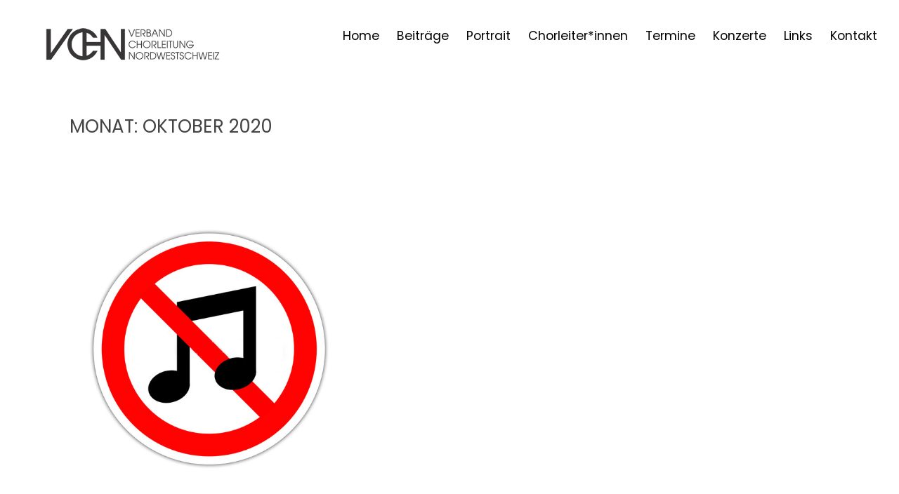

--- FILE ---
content_type: text/html; charset=UTF-8
request_url: https://vchn.ch/2020/10/
body_size: 43022
content:
<!DOCTYPE html>
<html lang="de-CH">
<head>
<meta charset="UTF-8">
<meta name="viewport" content="width=device-width, initial-scale=1">
<link href="https://fonts.googleapis.com/css?family=Poppins" rel="stylesheet">
<link rel="profile" href="http://gmpg.org/xfn/11">
<link rel="pingback" href="https://vchn.ch/xmlrpc.php">

<title>Oktober 2020 &#8211; Chorleiterinnen und Chorleiter aus der Nordwestschweiz mit Sitz in Basel</title>
<meta name='robots' content='max-image-preview:large' />
<link rel='dns-prefetch' href='//static.addtoany.com' />
<link rel='dns-prefetch' href='//fonts.googleapis.com' />
<link rel="alternate" type="application/rss+xml" title="Chorleiterinnen und Chorleiter aus der Nordwestschweiz mit Sitz in Basel &raquo; Feed" href="https://vchn.ch/feed/" />
<link rel="alternate" type="application/rss+xml" title="Chorleiterinnen und Chorleiter aus der Nordwestschweiz mit Sitz in Basel &raquo; Kommentar-Feed" href="https://vchn.ch/comments/feed/" />
<style id='wp-img-auto-sizes-contain-inline-css' type='text/css'>
img:is([sizes=auto i],[sizes^="auto," i]){contain-intrinsic-size:3000px 1500px}
/*# sourceURL=wp-img-auto-sizes-contain-inline-css */
</style>
<style id='wp-emoji-styles-inline-css' type='text/css'>

	img.wp-smiley, img.emoji {
		display: inline !important;
		border: none !important;
		box-shadow: none !important;
		height: 1em !important;
		width: 1em !important;
		margin: 0 0.07em !important;
		vertical-align: -0.1em !important;
		background: none !important;
		padding: 0 !important;
	}
/*# sourceURL=wp-emoji-styles-inline-css */
</style>
<style id='wp-block-library-inline-css' type='text/css'>
:root{--wp-block-synced-color:#7a00df;--wp-block-synced-color--rgb:122,0,223;--wp-bound-block-color:var(--wp-block-synced-color);--wp-editor-canvas-background:#ddd;--wp-admin-theme-color:#007cba;--wp-admin-theme-color--rgb:0,124,186;--wp-admin-theme-color-darker-10:#006ba1;--wp-admin-theme-color-darker-10--rgb:0,107,160.5;--wp-admin-theme-color-darker-20:#005a87;--wp-admin-theme-color-darker-20--rgb:0,90,135;--wp-admin-border-width-focus:2px}@media (min-resolution:192dpi){:root{--wp-admin-border-width-focus:1.5px}}.wp-element-button{cursor:pointer}:root .has-very-light-gray-background-color{background-color:#eee}:root .has-very-dark-gray-background-color{background-color:#313131}:root .has-very-light-gray-color{color:#eee}:root .has-very-dark-gray-color{color:#313131}:root .has-vivid-green-cyan-to-vivid-cyan-blue-gradient-background{background:linear-gradient(135deg,#00d084,#0693e3)}:root .has-purple-crush-gradient-background{background:linear-gradient(135deg,#34e2e4,#4721fb 50%,#ab1dfe)}:root .has-hazy-dawn-gradient-background{background:linear-gradient(135deg,#faaca8,#dad0ec)}:root .has-subdued-olive-gradient-background{background:linear-gradient(135deg,#fafae1,#67a671)}:root .has-atomic-cream-gradient-background{background:linear-gradient(135deg,#fdd79a,#004a59)}:root .has-nightshade-gradient-background{background:linear-gradient(135deg,#330968,#31cdcf)}:root .has-midnight-gradient-background{background:linear-gradient(135deg,#020381,#2874fc)}:root{--wp--preset--font-size--normal:16px;--wp--preset--font-size--huge:42px}.has-regular-font-size{font-size:1em}.has-larger-font-size{font-size:2.625em}.has-normal-font-size{font-size:var(--wp--preset--font-size--normal)}.has-huge-font-size{font-size:var(--wp--preset--font-size--huge)}.has-text-align-center{text-align:center}.has-text-align-left{text-align:left}.has-text-align-right{text-align:right}.has-fit-text{white-space:nowrap!important}#end-resizable-editor-section{display:none}.aligncenter{clear:both}.items-justified-left{justify-content:flex-start}.items-justified-center{justify-content:center}.items-justified-right{justify-content:flex-end}.items-justified-space-between{justify-content:space-between}.screen-reader-text{border:0;clip-path:inset(50%);height:1px;margin:-1px;overflow:hidden;padding:0;position:absolute;width:1px;word-wrap:normal!important}.screen-reader-text:focus{background-color:#ddd;clip-path:none;color:#444;display:block;font-size:1em;height:auto;left:5px;line-height:normal;padding:15px 23px 14px;text-decoration:none;top:5px;width:auto;z-index:100000}html :where(.has-border-color){border-style:solid}html :where([style*=border-top-color]){border-top-style:solid}html :where([style*=border-right-color]){border-right-style:solid}html :where([style*=border-bottom-color]){border-bottom-style:solid}html :where([style*=border-left-color]){border-left-style:solid}html :where([style*=border-width]){border-style:solid}html :where([style*=border-top-width]){border-top-style:solid}html :where([style*=border-right-width]){border-right-style:solid}html :where([style*=border-bottom-width]){border-bottom-style:solid}html :where([style*=border-left-width]){border-left-style:solid}html :where(img[class*=wp-image-]){height:auto;max-width:100%}:where(figure){margin:0 0 1em}html :where(.is-position-sticky){--wp-admin--admin-bar--position-offset:var(--wp-admin--admin-bar--height,0px)}@media screen and (max-width:600px){html :where(.is-position-sticky){--wp-admin--admin-bar--position-offset:0px}}

/*# sourceURL=wp-block-library-inline-css */
</style><style id='global-styles-inline-css' type='text/css'>
:root{--wp--preset--aspect-ratio--square: 1;--wp--preset--aspect-ratio--4-3: 4/3;--wp--preset--aspect-ratio--3-4: 3/4;--wp--preset--aspect-ratio--3-2: 3/2;--wp--preset--aspect-ratio--2-3: 2/3;--wp--preset--aspect-ratio--16-9: 16/9;--wp--preset--aspect-ratio--9-16: 9/16;--wp--preset--color--black: #000000;--wp--preset--color--cyan-bluish-gray: #abb8c3;--wp--preset--color--white: #ffffff;--wp--preset--color--pale-pink: #f78da7;--wp--preset--color--vivid-red: #cf2e2e;--wp--preset--color--luminous-vivid-orange: #ff6900;--wp--preset--color--luminous-vivid-amber: #fcb900;--wp--preset--color--light-green-cyan: #7bdcb5;--wp--preset--color--vivid-green-cyan: #00d084;--wp--preset--color--pale-cyan-blue: #8ed1fc;--wp--preset--color--vivid-cyan-blue: #0693e3;--wp--preset--color--vivid-purple: #9b51e0;--wp--preset--gradient--vivid-cyan-blue-to-vivid-purple: linear-gradient(135deg,rgb(6,147,227) 0%,rgb(155,81,224) 100%);--wp--preset--gradient--light-green-cyan-to-vivid-green-cyan: linear-gradient(135deg,rgb(122,220,180) 0%,rgb(0,208,130) 100%);--wp--preset--gradient--luminous-vivid-amber-to-luminous-vivid-orange: linear-gradient(135deg,rgb(252,185,0) 0%,rgb(255,105,0) 100%);--wp--preset--gradient--luminous-vivid-orange-to-vivid-red: linear-gradient(135deg,rgb(255,105,0) 0%,rgb(207,46,46) 100%);--wp--preset--gradient--very-light-gray-to-cyan-bluish-gray: linear-gradient(135deg,rgb(238,238,238) 0%,rgb(169,184,195) 100%);--wp--preset--gradient--cool-to-warm-spectrum: linear-gradient(135deg,rgb(74,234,220) 0%,rgb(151,120,209) 20%,rgb(207,42,186) 40%,rgb(238,44,130) 60%,rgb(251,105,98) 80%,rgb(254,248,76) 100%);--wp--preset--gradient--blush-light-purple: linear-gradient(135deg,rgb(255,206,236) 0%,rgb(152,150,240) 100%);--wp--preset--gradient--blush-bordeaux: linear-gradient(135deg,rgb(254,205,165) 0%,rgb(254,45,45) 50%,rgb(107,0,62) 100%);--wp--preset--gradient--luminous-dusk: linear-gradient(135deg,rgb(255,203,112) 0%,rgb(199,81,192) 50%,rgb(65,88,208) 100%);--wp--preset--gradient--pale-ocean: linear-gradient(135deg,rgb(255,245,203) 0%,rgb(182,227,212) 50%,rgb(51,167,181) 100%);--wp--preset--gradient--electric-grass: linear-gradient(135deg,rgb(202,248,128) 0%,rgb(113,206,126) 100%);--wp--preset--gradient--midnight: linear-gradient(135deg,rgb(2,3,129) 0%,rgb(40,116,252) 100%);--wp--preset--font-size--small: 13px;--wp--preset--font-size--medium: 20px;--wp--preset--font-size--large: 36px;--wp--preset--font-size--x-large: 42px;--wp--preset--spacing--20: 0.44rem;--wp--preset--spacing--30: 0.67rem;--wp--preset--spacing--40: 1rem;--wp--preset--spacing--50: 1.5rem;--wp--preset--spacing--60: 2.25rem;--wp--preset--spacing--70: 3.38rem;--wp--preset--spacing--80: 5.06rem;--wp--preset--shadow--natural: 6px 6px 9px rgba(0, 0, 0, 0.2);--wp--preset--shadow--deep: 12px 12px 50px rgba(0, 0, 0, 0.4);--wp--preset--shadow--sharp: 6px 6px 0px rgba(0, 0, 0, 0.2);--wp--preset--shadow--outlined: 6px 6px 0px -3px rgb(255, 255, 255), 6px 6px rgb(0, 0, 0);--wp--preset--shadow--crisp: 6px 6px 0px rgb(0, 0, 0);}:where(.is-layout-flex){gap: 0.5em;}:where(.is-layout-grid){gap: 0.5em;}body .is-layout-flex{display: flex;}.is-layout-flex{flex-wrap: wrap;align-items: center;}.is-layout-flex > :is(*, div){margin: 0;}body .is-layout-grid{display: grid;}.is-layout-grid > :is(*, div){margin: 0;}:where(.wp-block-columns.is-layout-flex){gap: 2em;}:where(.wp-block-columns.is-layout-grid){gap: 2em;}:where(.wp-block-post-template.is-layout-flex){gap: 1.25em;}:where(.wp-block-post-template.is-layout-grid){gap: 1.25em;}.has-black-color{color: var(--wp--preset--color--black) !important;}.has-cyan-bluish-gray-color{color: var(--wp--preset--color--cyan-bluish-gray) !important;}.has-white-color{color: var(--wp--preset--color--white) !important;}.has-pale-pink-color{color: var(--wp--preset--color--pale-pink) !important;}.has-vivid-red-color{color: var(--wp--preset--color--vivid-red) !important;}.has-luminous-vivid-orange-color{color: var(--wp--preset--color--luminous-vivid-orange) !important;}.has-luminous-vivid-amber-color{color: var(--wp--preset--color--luminous-vivid-amber) !important;}.has-light-green-cyan-color{color: var(--wp--preset--color--light-green-cyan) !important;}.has-vivid-green-cyan-color{color: var(--wp--preset--color--vivid-green-cyan) !important;}.has-pale-cyan-blue-color{color: var(--wp--preset--color--pale-cyan-blue) !important;}.has-vivid-cyan-blue-color{color: var(--wp--preset--color--vivid-cyan-blue) !important;}.has-vivid-purple-color{color: var(--wp--preset--color--vivid-purple) !important;}.has-black-background-color{background-color: var(--wp--preset--color--black) !important;}.has-cyan-bluish-gray-background-color{background-color: var(--wp--preset--color--cyan-bluish-gray) !important;}.has-white-background-color{background-color: var(--wp--preset--color--white) !important;}.has-pale-pink-background-color{background-color: var(--wp--preset--color--pale-pink) !important;}.has-vivid-red-background-color{background-color: var(--wp--preset--color--vivid-red) !important;}.has-luminous-vivid-orange-background-color{background-color: var(--wp--preset--color--luminous-vivid-orange) !important;}.has-luminous-vivid-amber-background-color{background-color: var(--wp--preset--color--luminous-vivid-amber) !important;}.has-light-green-cyan-background-color{background-color: var(--wp--preset--color--light-green-cyan) !important;}.has-vivid-green-cyan-background-color{background-color: var(--wp--preset--color--vivid-green-cyan) !important;}.has-pale-cyan-blue-background-color{background-color: var(--wp--preset--color--pale-cyan-blue) !important;}.has-vivid-cyan-blue-background-color{background-color: var(--wp--preset--color--vivid-cyan-blue) !important;}.has-vivid-purple-background-color{background-color: var(--wp--preset--color--vivid-purple) !important;}.has-black-border-color{border-color: var(--wp--preset--color--black) !important;}.has-cyan-bluish-gray-border-color{border-color: var(--wp--preset--color--cyan-bluish-gray) !important;}.has-white-border-color{border-color: var(--wp--preset--color--white) !important;}.has-pale-pink-border-color{border-color: var(--wp--preset--color--pale-pink) !important;}.has-vivid-red-border-color{border-color: var(--wp--preset--color--vivid-red) !important;}.has-luminous-vivid-orange-border-color{border-color: var(--wp--preset--color--luminous-vivid-orange) !important;}.has-luminous-vivid-amber-border-color{border-color: var(--wp--preset--color--luminous-vivid-amber) !important;}.has-light-green-cyan-border-color{border-color: var(--wp--preset--color--light-green-cyan) !important;}.has-vivid-green-cyan-border-color{border-color: var(--wp--preset--color--vivid-green-cyan) !important;}.has-pale-cyan-blue-border-color{border-color: var(--wp--preset--color--pale-cyan-blue) !important;}.has-vivid-cyan-blue-border-color{border-color: var(--wp--preset--color--vivid-cyan-blue) !important;}.has-vivid-purple-border-color{border-color: var(--wp--preset--color--vivid-purple) !important;}.has-vivid-cyan-blue-to-vivid-purple-gradient-background{background: var(--wp--preset--gradient--vivid-cyan-blue-to-vivid-purple) !important;}.has-light-green-cyan-to-vivid-green-cyan-gradient-background{background: var(--wp--preset--gradient--light-green-cyan-to-vivid-green-cyan) !important;}.has-luminous-vivid-amber-to-luminous-vivid-orange-gradient-background{background: var(--wp--preset--gradient--luminous-vivid-amber-to-luminous-vivid-orange) !important;}.has-luminous-vivid-orange-to-vivid-red-gradient-background{background: var(--wp--preset--gradient--luminous-vivid-orange-to-vivid-red) !important;}.has-very-light-gray-to-cyan-bluish-gray-gradient-background{background: var(--wp--preset--gradient--very-light-gray-to-cyan-bluish-gray) !important;}.has-cool-to-warm-spectrum-gradient-background{background: var(--wp--preset--gradient--cool-to-warm-spectrum) !important;}.has-blush-light-purple-gradient-background{background: var(--wp--preset--gradient--blush-light-purple) !important;}.has-blush-bordeaux-gradient-background{background: var(--wp--preset--gradient--blush-bordeaux) !important;}.has-luminous-dusk-gradient-background{background: var(--wp--preset--gradient--luminous-dusk) !important;}.has-pale-ocean-gradient-background{background: var(--wp--preset--gradient--pale-ocean) !important;}.has-electric-grass-gradient-background{background: var(--wp--preset--gradient--electric-grass) !important;}.has-midnight-gradient-background{background: var(--wp--preset--gradient--midnight) !important;}.has-small-font-size{font-size: var(--wp--preset--font-size--small) !important;}.has-medium-font-size{font-size: var(--wp--preset--font-size--medium) !important;}.has-large-font-size{font-size: var(--wp--preset--font-size--large) !important;}.has-x-large-font-size{font-size: var(--wp--preset--font-size--x-large) !important;}
/*# sourceURL=global-styles-inline-css */
</style>

<style id='classic-theme-styles-inline-css' type='text/css'>
/*! This file is auto-generated */
.wp-block-button__link{color:#fff;background-color:#32373c;border-radius:9999px;box-shadow:none;text-decoration:none;padding:calc(.667em + 2px) calc(1.333em + 2px);font-size:1.125em}.wp-block-file__button{background:#32373c;color:#fff;text-decoration:none}
/*# sourceURL=/wp-includes/css/classic-themes.min.css */
</style>
<link rel='stylesheet' id='contact-form-7-css' href='https://vchn.ch/wp-content/plugins/contact-form-7/includes/css/styles.css?ver=6.1.4' type='text/css' media='all' />
<link rel='stylesheet' id='eap-styles-css' href='https://vchn.ch/wp-content/plugins/events-as-posts/css/eap.css?ver=6.9' type='text/css' media='all' />
<style id='eap-styles-inline-css' type='text/css'>
.eap__event { padding: 1em; background: #f4f4f4; }.eap__list { display: -ms-grid; display: grid; grid-gap: 1.6em; background: initial; }.eap__title { margin: .6em 0 .6em; }@media screen and (min-width: 576px) { .eap__list { grid-template-columns: repeat(3, 1fr); } }/* events as posts custom css */

.eap__list {

}
.eap__event {

}
/*# sourceURL=eap-styles-inline-css */
</style>
<link rel='stylesheet' id='wpmf-gallery-style-css' href='https://vchn.ch/wp-content/plugins/wp-media-folder/assets/css/display-gallery/style-display-gallery.css?ver=6.9' type='text/css' media='all' />
<link rel='stylesheet' id='wpmf-material-design-iconic-font.min-css' href='https://vchn.ch/wp-content/plugins/wp-media-folder/assets/css/material-design-iconic-font.min.css?ver=6.9' type='text/css' media='all' />
<link rel='stylesheet' id='wpmf-gallery-popup-style-css' href='https://vchn.ch/wp-content/plugins/wp-media-folder/assets/css/display-gallery/magnific-popup.css?ver=0.9.9' type='text/css' media='all' />
<link rel='stylesheet' id='hamburger.css-css' href='https://vchn.ch/wp-content/plugins/wp-responsive-menu/assets/css/wpr-hamburger.css?ver=3.2.1' type='text/css' media='all' />
<link rel='stylesheet' id='wprmenu.css-css' href='https://vchn.ch/wp-content/plugins/wp-responsive-menu/assets/css/wprmenu.css?ver=3.2.1' type='text/css' media='all' />
<style id='wprmenu.css-inline-css' type='text/css'>
@media only screen and ( max-width: 1100px ) {html body div.wprm-wrapper {overflow: scroll;}#wprmenu_bar {background-image: url();background-size: cover ;background-repeat: repeat;}#wprmenu_bar {background-color: #494949;}html body div#mg-wprm-wrap .wpr_submit .icon.icon-search {color: #FFFFFF;}#wprmenu_bar .menu_title,#wprmenu_bar .wprmenu_icon_menu,#wprmenu_bar .menu_title a {color: #FFFFFF;}#wprmenu_bar .menu_title a {font-size: 20px;font-weight: normal;}#mg-wprm-wrap li.menu-item a {font-size: 15px;text-transform: uppercase;font-weight: normal;}#mg-wprm-wrap li.menu-item-has-children ul.sub-menu a {font-size: 15px;text-transform: uppercase;font-weight: normal;}#mg-wprm-wrap li.current-menu-item > a {background: ;}#mg-wprm-wrap li.current-menu-item > a,#mg-wprm-wrap li.current-menu-item span.wprmenu_icon{color: #e5e5e5 !important;}#mg-wprm-wrap {background-color: #494949;}.cbp-spmenu-push-toright,.cbp-spmenu-push-toright .mm-slideout {left: 60% ;}.cbp-spmenu-push-toleft {left: -60% ;}#mg-wprm-wrap.cbp-spmenu-right,#mg-wprm-wrap.cbp-spmenu-left,#mg-wprm-wrap.cbp-spmenu-right.custom,#mg-wprm-wrap.cbp-spmenu-left.custom,.cbp-spmenu-vertical {width: 60%;max-width: 400px;}#mg-wprm-wrap ul#wprmenu_menu_ul li.menu-item a,div#mg-wprm-wrap ul li span.wprmenu_icon {color: #FFFFFF;}#mg-wprm-wrap ul#wprmenu_menu_ul li.menu-item:valid ~ a{color: #e5e5e5;}#mg-wprm-wrap ul#wprmenu_menu_ul li.menu-item a:hover {background: #d53f3f;color: #FFFFFF !important;}div#mg-wprm-wrap ul>li:hover>span.wprmenu_icon {color: #FFFFFF !important;}.wprmenu_bar .hamburger-inner,.wprmenu_bar .hamburger-inner::before,.wprmenu_bar .hamburger-inner::after {background: #FFFFFF;}.wprmenu_bar .hamburger:hover .hamburger-inner,.wprmenu_bar .hamburger:hover .hamburger-inner::before,.wprmenu_bar .hamburger:hover .hamburger-inner::after {background: #FFFFFF;}div.wprmenu_bar div.hamburger{padding-right: 6px !important;}#wprmenu_menu,#wprmenu_menu ul,#wprmenu_menu li,.wprmenu_no_border_bottom {border-bottom:none;}#wprmenu_menu.wprmenu_levels ul li ul {border-top:none;}#wprmenu_menu.left {width:60%;left: -60%;right: auto;}#wprmenu_menu.right {width:60%;right: -60%;left: auto;}html body div#wprmenu_bar {height : 42px;}#mg-wprm-wrap.cbp-spmenu-left,#mg-wprm-wrap.cbp-spmenu-right,#mg-widgetmenu-wrap.cbp-spmenu-widget-left,#mg-widgetmenu-wrap.cbp-spmenu-widget-right {top: 42px !important;}.wprmenu_bar .hamburger {float: left;}.wprmenu_bar #custom_menu_icon.hamburger {top: 0px;left: 0px;float: left !important;background-color: #CCCCCC;}.wpr_custom_menu #custom_menu_icon {display: block;}html { padding-top: 42px !important; }#wprmenu_bar,#mg-wprm-wrap { display: block; }div#wpadminbar { position: fixed; }}
/*# sourceURL=wprmenu.css-inline-css */
</style>
<link rel='stylesheet' id='wpr_icons-css' href='https://vchn.ch/wp-content/plugins/wp-responsive-menu/inc/assets/icons/wpr-icons.css?ver=3.2.1' type='text/css' media='all' />
<link rel='stylesheet' id='ppress-frontend-css' href='https://vchn.ch/wp-content/plugins/wp-user-avatar/assets/css/frontend.min.css?ver=4.16.9' type='text/css' media='all' />
<link rel='stylesheet' id='ppress-flatpickr-css' href='https://vchn.ch/wp-content/plugins/wp-user-avatar/assets/flatpickr/flatpickr.min.css?ver=4.16.9' type='text/css' media='all' />
<link rel='stylesheet' id='ppress-select2-css' href='https://vchn.ch/wp-content/plugins/wp-user-avatar/assets/select2/select2.min.css?ver=6.9' type='text/css' media='all' />
<link rel='stylesheet' id='parent-style-css' href='https://vchn.ch/wp-content/themes/neubau/style.css?ver=6.9' type='text/css' media='all' />
<link rel='stylesheet' id='child-style-css' href='https://vchn.ch/wp-content/themes/neubau-child/style.css?ver=1.0' type='text/css' media='all' />
<link rel='stylesheet' id='neubau-fonts-css' href='https://fonts.googleapis.com/css?family=Work+Sans%3A300%2C400%2C600%2C800%7CAmiri%3A400%2C400italic%2C700%2C700italic&#038;subset=latin%2Clatin-ext' type='text/css' media='all' />
<link rel='stylesheet' id='neubau-style-css' href='https://vchn.ch/wp-content/themes/neubau-child/style.css?ver=20151030' type='text/css' media='all' />
<link rel='stylesheet' id='neubau-animatecss-css' href='https://vchn.ch/wp-content/themes/neubau/css/animate.min.css?ver=3.5.0' type='text/css' media='all' />
<link rel='stylesheet' id='genericons-css' href='https://vchn.ch/wp-content/themes/neubau/genericons/genericons.css?ver=3.4.1' type='text/css' media='all' />
<link rel='stylesheet' id='addtoany-css' href='https://vchn.ch/wp-content/plugins/add-to-any/addtoany.min.css?ver=1.16' type='text/css' media='all' />
<script type="text/javascript" id="addtoany-core-js-before">
/* <![CDATA[ */
window.a2a_config=window.a2a_config||{};a2a_config.callbacks=[];a2a_config.overlays=[];a2a_config.templates={};a2a_localize = {
	Share: "Share",
	Save: "Save",
	Subscribe: "Subscribe",
	Email: "Email",
	Bookmark: "Bookmark",
	ShowAll: "Show all",
	ShowLess: "Show less",
	FindServices: "Find service(s)",
	FindAnyServiceToAddTo: "Instantly find any service to add to",
	PoweredBy: "Powered by",
	ShareViaEmail: "Share via email",
	SubscribeViaEmail: "Subscribe via email",
	BookmarkInYourBrowser: "Bookmark in your browser",
	BookmarkInstructions: "Press Ctrl+D or \u2318+D to bookmark this page",
	AddToYourFavorites: "Add to your favorites",
	SendFromWebOrProgram: "Send from any email address or email program",
	EmailProgram: "Email program",
	More: "More&#8230;",
	ThanksForSharing: "Thanks for sharing!",
	ThanksForFollowing: "Thanks for following!"
};


//# sourceURL=addtoany-core-js-before
/* ]]> */
</script>
<script type="text/javascript" defer src="https://static.addtoany.com/menu/page.js" id="addtoany-core-js"></script>
<script type="text/javascript" src="https://vchn.ch/wp-includes/js/jquery/jquery.min.js?ver=3.7.1" id="jquery-core-js"></script>
<script type="text/javascript" src="https://vchn.ch/wp-includes/js/jquery/jquery-migrate.min.js?ver=3.4.1" id="jquery-migrate-js"></script>
<script type="text/javascript" defer src="https://vchn.ch/wp-content/plugins/add-to-any/addtoany.min.js?ver=1.1" id="addtoany-jquery-js"></script>
<script type="text/javascript" src="https://vchn.ch/wp-content/plugins/wp-responsive-menu/assets/js/modernizr.custom.js?ver=3.2.1" id="modernizr-js"></script>
<script type="text/javascript" src="https://vchn.ch/wp-content/plugins/wp-responsive-menu/assets/js/touchSwipe.js?ver=3.2.1" id="touchSwipe-js"></script>
<script type="text/javascript" id="wprmenu.js-js-extra">
/* <![CDATA[ */
var wprmenu = {"zooming":"no","from_width":"1100","push_width":"400","menu_width":"60","parent_click":"yes","swipe":"no","enable_overlay":"","wprmenuDemoId":""};
//# sourceURL=wprmenu.js-js-extra
/* ]]> */
</script>
<script type="text/javascript" src="https://vchn.ch/wp-content/plugins/wp-responsive-menu/assets/js/wprmenu.js?ver=3.2.1" id="wprmenu.js-js"></script>
<script type="text/javascript" src="https://vchn.ch/wp-content/plugins/wp-user-avatar/assets/flatpickr/flatpickr.min.js?ver=4.16.9" id="ppress-flatpickr-js"></script>
<script type="text/javascript" src="https://vchn.ch/wp-content/plugins/wp-user-avatar/assets/select2/select2.min.js?ver=4.16.9" id="ppress-select2-js"></script>
<script type="text/javascript" src="https://vchn.ch/wp-content/themes/neubau/js/pace.min.js?ver=1.0.0" id="neubau-loadingbar-js"></script>
<script type="text/javascript" src="https://vchn.ch/wp-content/themes/neubau/js/jquery.viewportchecker.min.js?ver=1.8.5" id="neubau-viewportchecker-js"></script>
<script type="text/javascript" src="https://vchn.ch/wp-content/themes/neubau/js/imagesLoaded.js?ver=3.2.0" id="imagesLoaded-js"></script>
<link rel="https://api.w.org/" href="https://vchn.ch/wp-json/" /><link rel="EditURI" type="application/rsd+xml" title="RSD" href="https://vchn.ch/xmlrpc.php?rsd" />
<meta name="generator" content="WordPress 6.9" />
	<style type="text/css">
		.entry-content a, .comment-text a { color: #8e2420;}
			.footer-widgets { background: #bababa;}
		.pace .pace-progress, #overlay-wrap {background: #dd3333;}
	.entry-header h2.entry-title a:hover {color: #dd3333;}
	@media screen and (min-width: 1100px) {
	#overlay-wrap {background: #ffffff;}
	}
	</style>
    <style type="text/css">.recentcomments a{display:inline !important;padding:0 !important;margin:0 !important;}</style>	<style type="text/css" id="neubau-header-css">
		
		</style>
	<link rel="icon" href="https://vchn.ch/wp-content/uploads/2019/03/cropped-apple-touch-icon-32x32.jpg" sizes="32x32" />
<link rel="icon" href="https://vchn.ch/wp-content/uploads/2019/03/cropped-apple-touch-icon-192x192.jpg" sizes="192x192" />
<link rel="apple-touch-icon" href="https://vchn.ch/wp-content/uploads/2019/03/cropped-apple-touch-icon-180x180.jpg" />
<meta name="msapplication-TileImage" content="https://vchn.ch/wp-content/uploads/2019/03/cropped-apple-touch-icon-270x270.jpg" />
</head>

<body class="archive date wp-theme-neubau wp-child-theme-neubau-child custom-logo">
<div class="load-overlay"></div>
<div class="main-container">

	<header id="masthead" class="site-header cf" role="banner">
		<div id="site-branding">
							<a href="https://vchn.ch/" rel="home" class="site-logo"><img src="https://vchn.ch/wp-content/uploads/2019/04/Logo-VChN-kl.png" width="250" height="82" alt=""></a>
			
							<a href="https://vchn.ch/" class="" rel="home"><img src="https://vchn.ch/wp-content/uploads/2019/04/Logo-VChN-kl.png" width="250px" height="82px" alt=""></a>
				<!-- <a href="https://vchn.ch/" class="home-link" rel="home">Back</a> -->
			
					</div><!-- end #site-branding -->

		<div id="overlay-wrap" class="overlay-wrap cf">	
		<nav id="site-navigation" class="main-navigation cf" role="navigation">
			<ul id="menu-hauptnavigation" class="primary-menu"><li id="menu-item-421" class="menu-item menu-item-type-post_type menu-item-object-page menu-item-home menu-item-421"><a href="https://vchn.ch/">Home</a></li>
<li id="menu-item-373" class="menu-item menu-item-type-post_type menu-item-object-page current_page_parent menu-item-373"><a href="https://vchn.ch/beitraege/">Beiträge</a></li>
<li id="menu-item-124" class="menu-item menu-item-type-post_type menu-item-object-page menu-item-124"><a href="https://vchn.ch/portrait/">Portrait</a></li>
<li id="menu-item-150" class="menu-item menu-item-type-post_type menu-item-object-page menu-item-150"><a href="https://vchn.ch/chorleiterinnen-und-chorleiter/">Chorleiter*innen</a></li>
<li id="menu-item-164" class="menu-item menu-item-type-post_type menu-item-object-page menu-item-164"><a href="https://vchn.ch/termine/">Termine</a></li>
<li id="menu-item-437" class="menu-item menu-item-type-post_type menu-item-object-page menu-item-437"><a href="https://vchn.ch/konzerte/">Konzerte</a></li>
<li id="menu-item-109" class="menu-item menu-item-type-post_type menu-item-object-page menu-item-109"><a href="https://vchn.ch/links/">Links</a></li>
<li id="menu-item-132" class="menu-item menu-item-type-post_type menu-item-object-page menu-item-132"><a href="https://vchn.ch/kontakt/">Kontakt</a></li>
</ul>		</nav><!-- .main-navigation -->
		<button id="overlay-close" class="overlay-btn"><span>Close</span></button>
	</div><!-- end #overlay-wrap -->
	<button id="overlay-open" class="overlay-btn"><span>Menu</span></button>
	
	</header><!-- end #masthead -->

	<div id="primary" class="site-content cf" role="main">

		
			<header class="archive-header">
				<h1 class="archive-title">Monat: <span>Oktober 2020</span></h1>			</header><!-- end .archive-header -->

			<div id="post-container" class="cf">
			<!-- .grid-sizer empty element, only used for element sizing -->
			<div class="grid-sizer"></div>

			
<article id="post-832" class="cf post-832 post type-post status-publish format-standard has-post-thumbnail hentry category-allgemein">
	<div class="fadein-wrap fadethis">

			<div class="entry-thumbnail"><a href="https://vchn.ch/medienmitteilung-chor-lockdown-oktober-2020/"><img width="500" height="500" src="https://vchn.ch/wp-content/uploads/2020/10/chorverbot_icon.jpg" class="attachment-neubau-medium size-neubau-medium wp-post-image" alt="" decoding="async" srcset="https://vchn.ch/wp-content/uploads/2020/10/chorverbot_icon.jpg 500w, https://vchn.ch/wp-content/uploads/2020/10/chorverbot_icon-300x300.jpg 300w, https://vchn.ch/wp-content/uploads/2020/10/chorverbot_icon-150x150.jpg 150w" sizes="(max-width: 500px) 100vw, 500px" /></a></div><!-- end .entry-thumbnail -->
	
	<div class="post-wrap ">
		<header class="entry-header">
			<h2 class="entry-title"><a href="https://vchn.ch/medienmitteilung-chor-lockdown-oktober-2020/" rel="bookmark">Medienmitteilung Chor-Lockdown Oktober 2020</a></h2>			<div class="entry-meta">
				<span class="entry-date">
					<a href="https://vchn.ch/medienmitteilung-chor-lockdown-oktober-2020/">28. Oktober 2020</a>
				</span><!-- end .entry-date -->
				<span class="entry-author">
				David&nbsp;Rossel				</span><!-- end .entry-author -->
							</div><!-- end .entry-meta -->
		</header><!-- end .entry-header -->
		
		<div class="entry-summary">
			<p>Medienmitteilung vom 28. Oktober 2020 Chor-Lockdown bedeutet Berufsverbot – VChN fordert: Stigmatisierung der Chorszene verhindern und Finanzhilfen für professionelle Chorschaffende bereitstellen. Sehr geehrte Damen und Herren Liebe Kolleginnen und Kollegen Das Unvorstellbare ist eingetroffen, die Schweizer Chorlandschaft erleidet ihren ganz eigenen &#171;Lockdown&#187;: Als eine von&hellip;</p>
<div class="addtoany_share_save_container addtoany_content addtoany_content_bottom"><div class="a2a_kit a2a_kit_size_32 addtoany_list" data-a2a-url="https://vchn.ch/medienmitteilung-chor-lockdown-oktober-2020/" data-a2a-title="Medienmitteilung Chor-Lockdown Oktober 2020"><a class="a2a_button_facebook" href="https://www.addtoany.com/add_to/facebook?linkurl=https%3A%2F%2Fvchn.ch%2Fmedienmitteilung-chor-lockdown-oktober-2020%2F&amp;linkname=Medienmitteilung%20Chor-Lockdown%20Oktober%202020" title="Facebook" rel="nofollow noopener" target="_blank"></a><a class="a2a_button_twitter" href="https://www.addtoany.com/add_to/twitter?linkurl=https%3A%2F%2Fvchn.ch%2Fmedienmitteilung-chor-lockdown-oktober-2020%2F&amp;linkname=Medienmitteilung%20Chor-Lockdown%20Oktober%202020" title="Twitter" rel="nofollow noopener" target="_blank"></a><a class="a2a_button_email" href="https://www.addtoany.com/add_to/email?linkurl=https%3A%2F%2Fvchn.ch%2Fmedienmitteilung-chor-lockdown-oktober-2020%2F&amp;linkname=Medienmitteilung%20Chor-Lockdown%20Oktober%202020" title="Email" rel="nofollow noopener" target="_blank"></a><a class="a2a_dd addtoany_share_save addtoany_share" href="https://www.addtoany.com/share"></a></div></div>		</div><!-- .entry-content -->
	</div><!-- .post-wrap -->
	</div><!-- .fadein-wrap -->
</article><!-- end post -832 -->

			</div><!-- end .post-container -->

			
		<!-- </div><!-- end .post-container -->
	</div><!-- end #primary -->


<footer id="colophon" class="site-footer cf">
	
	<aside id="footer-widgets" class="footer-widgets cf" role="complementary">
			<div class="footer-one widget-area">
			<aside id="categories-2" class="widget widget_categories"><h3 class="widget-title">Beitragskategorien</h3><form action="https://vchn.ch" method="get"><label class="screen-reader-text" for="cat">Beitragskategorien</label><select  name='cat' id='cat' class='postform'>
	<option value='-1'>Kategorie auswählen</option>
	<option class="level-0" value="1">Allgemein</option>
	<option class="level-0" value="32">Konzerte</option>
	<option class="level-0" value="37">Online-Unterricht</option>
	<option class="level-0" value="34">Termine</option>
	<option class="level-0" value="38">Verbandstermine</option>
</select>
</form><script type="text/javascript">
/* <![CDATA[ */

( ( dropdownId ) => {
	const dropdown = document.getElementById( dropdownId );
	function onSelectChange() {
		setTimeout( () => {
			if ( 'escape' === dropdown.dataset.lastkey ) {
				return;
			}
			if ( dropdown.value && parseInt( dropdown.value ) > 0 && dropdown instanceof HTMLSelectElement ) {
				dropdown.parentElement.submit();
			}
		}, 250 );
	}
	function onKeyUp( event ) {
		if ( 'Escape' === event.key ) {
			dropdown.dataset.lastkey = 'escape';
		} else {
			delete dropdown.dataset.lastkey;
		}
	}
	function onClick() {
		delete dropdown.dataset.lastkey;
	}
	dropdown.addEventListener( 'keyup', onKeyUp );
	dropdown.addEventListener( 'click', onClick );
	dropdown.addEventListener( 'change', onSelectChange );
})( "cat" );

//# sourceURL=WP_Widget_Categories%3A%3Awidget
/* ]]> */
</script>
</aside>		</div><!-- .widget-area -->
	
			<div class="footer-two widget-area">
			<aside id="search-3" class="widget widget_search"><h3 class="widget-title">Suche</h3>
<form method="get" class="searchform" action="https://vchn.ch/" role="search">
	<label for="s" class="screen-reader-text"><span>Search</span></label>
	<input type="text" class="search-field" name="s" id="s" placeholder=" " />
	<input type="submit" class="submit" name="submit" id="searchsubmit" value="Suche" />
</form></aside>		</div><!-- .widget-area -->
		
			<div class="footer-three widget-area">
			<aside id="nav_menu-3" class="widget widget_nav_menu"><div class="menu-footer-container"><ul id="menu-footer" class="menu"><li id="menu-item-370" class="menu-item menu-item-type-post_type menu-item-object-page menu-item-370"><a href="https://vchn.ch/intern/">Intern</a></li>
<li id="menu-item-195" class="menu-item menu-item-type-post_type menu-item-object-page menu-item-195"><a href="https://vchn.ch/impressum/">Impressum</a></li>
<li id="menu-item-196" class="menu-item menu-item-type-post_type menu-item-object-page menu-item-privacy-policy menu-item-196"><a rel="privacy-policy" href="https://vchn.ch/datenschutzerklaerung/">Datenschutzerklärung</a></li>
</ul></div></aside>		</div><!-- .widget-area -->
	</aside><!-- .content-bottom-widgets -->

	<div id="site-info">
		<ul class="credit" role="contentinfo">
					<li>@ Verband Chorleitung Nordwestschweiz</li>
				</ul><!-- end .credit -->
	</div><!-- end #site-info -->
</footer><!-- end #colophon -->

</div><!-- end .main-container -->
<script type="speculationrules">
{"prefetch":[{"source":"document","where":{"and":[{"href_matches":"/*"},{"not":{"href_matches":["/wp-*.php","/wp-admin/*","/wp-content/uploads/*","/wp-content/*","/wp-content/plugins/*","/wp-content/themes/neubau-child/*","/wp-content/themes/neubau/*","/*\\?(.+)"]}},{"not":{"selector_matches":"a[rel~=\"nofollow\"]"}},{"not":{"selector_matches":".no-prefetch, .no-prefetch a"}}]},"eagerness":"conservative"}]}
</script>

			<div class="wprm-wrapper">
        
        <!-- Overlay Starts here -->
			         <!-- Overlay Ends here -->
			
			         <div id="wprmenu_bar" class="wprmenu_bar bodyslide left">
  <div class="hamburger hamburger--slider">
    <span class="hamburger-box">
      <span class="hamburger-inner"></span>
    </span>
  </div>
  <div class="menu_title">
      <a href="https://vchn.ch">
          </a>
      </div>
</div>			 
			<div class="cbp-spmenu cbp-spmenu-vertical cbp-spmenu-left default " id="mg-wprm-wrap">
				
				
				<ul id="wprmenu_menu_ul">
  
  <li class="menu-item menu-item-type-post_type menu-item-object-page menu-item-home menu-item-421"><a href="https://vchn.ch/">Home</a></li>
<li class="menu-item menu-item-type-post_type menu-item-object-page current_page_parent menu-item-373"><a href="https://vchn.ch/beitraege/">Beiträge</a></li>
<li class="menu-item menu-item-type-post_type menu-item-object-page menu-item-124"><a href="https://vchn.ch/portrait/">Portrait</a></li>
<li class="menu-item menu-item-type-post_type menu-item-object-page menu-item-150"><a href="https://vchn.ch/chorleiterinnen-und-chorleiter/">Chorleiter*innen</a></li>
<li class="menu-item menu-item-type-post_type menu-item-object-page menu-item-164"><a href="https://vchn.ch/termine/">Termine</a></li>
<li class="menu-item menu-item-type-post_type menu-item-object-page menu-item-437"><a href="https://vchn.ch/konzerte/">Konzerte</a></li>
<li class="menu-item menu-item-type-post_type menu-item-object-page menu-item-109"><a href="https://vchn.ch/links/">Links</a></li>
<li class="menu-item menu-item-type-post_type menu-item-object-page menu-item-132"><a href="https://vchn.ch/kontakt/">Kontakt</a></li>
        <li>
          <div class="wpr_search search_top">
            <form role="search" method="get" class="wpr-search-form" action="https://vchn.ch/">
  <label for="search-form-697ea6d0eaa7c"></label>
  <input type="search" class="wpr-search-field" placeholder="Suche..." value="" name="s" title="Suche...">
  <button type="submit" class="wpr_submit">
    <i class="wpr-icon-search"></i>
  </button>
</form>          </div>
        </li>
        
     
</ul>
				
				</div>
			</div>
			<script type="text/javascript" src="https://vchn.ch/wp-includes/js/dist/hooks.min.js?ver=dd5603f07f9220ed27f1" id="wp-hooks-js"></script>
<script type="text/javascript" src="https://vchn.ch/wp-includes/js/dist/i18n.min.js?ver=c26c3dc7bed366793375" id="wp-i18n-js"></script>
<script type="text/javascript" id="wp-i18n-js-after">
/* <![CDATA[ */
wp.i18n.setLocaleData( { 'text direction\u0004ltr': [ 'ltr' ] } );
//# sourceURL=wp-i18n-js-after
/* ]]> */
</script>
<script type="text/javascript" src="https://vchn.ch/wp-content/plugins/contact-form-7/includes/swv/js/index.js?ver=6.1.4" id="swv-js"></script>
<script type="text/javascript" id="contact-form-7-js-before">
/* <![CDATA[ */
var wpcf7 = {
    "api": {
        "root": "https:\/\/vchn.ch\/wp-json\/",
        "namespace": "contact-form-7\/v1"
    }
};
//# sourceURL=contact-form-7-js-before
/* ]]> */
</script>
<script type="text/javascript" src="https://vchn.ch/wp-content/plugins/contact-form-7/includes/js/index.js?ver=6.1.4" id="contact-form-7-js"></script>
<script type="text/javascript" id="ppress-frontend-script-js-extra">
/* <![CDATA[ */
var pp_ajax_form = {"ajaxurl":"https://vchn.ch/wp-admin/admin-ajax.php","confirm_delete":"Are you sure?","deleting_text":"Deleting...","deleting_error":"An error occurred. Please try again.","nonce":"1ebdbc667c","disable_ajax_form":"false","is_checkout":"0","is_checkout_tax_enabled":"0","is_checkout_autoscroll_enabled":"true"};
//# sourceURL=ppress-frontend-script-js-extra
/* ]]> */
</script>
<script type="text/javascript" src="https://vchn.ch/wp-content/plugins/wp-user-avatar/assets/js/frontend.min.js?ver=4.16.9" id="ppress-frontend-script-js"></script>
<script type="text/javascript" src="https://vchn.ch/wp-includes/js/imagesloaded.min.js?ver=5.0.0" id="imagesloaded-js"></script>
<script type="text/javascript" src="https://vchn.ch/wp-includes/js/masonry.min.js?ver=4.2.2" id="masonry-js"></script>
<script type="text/javascript" src="https://vchn.ch/wp-content/themes/neubau/js/postmasonry.js?ver=20151128" id="neubau-postmasonry-js"></script>
<script type="text/javascript" id="neubau-script-js-extra">
/* <![CDATA[ */
var screenReaderText = {"expand":"\u003Cspan class=\"screen-reader-text\"\u003Eexpand child menu\u003C/span\u003E","collapse":"\u003Cspan class=\"screen-reader-text\"\u003Ecollapse child menu\u003C/span\u003E"};
//# sourceURL=neubau-script-js-extra
/* ]]> */
</script>
<script type="text/javascript" src="https://vchn.ch/wp-content/themes/neubau/js/functions.js?ver=20151128" id="neubau-script-js"></script>
<script id="wp-emoji-settings" type="application/json">
{"baseUrl":"https://s.w.org/images/core/emoji/17.0.2/72x72/","ext":".png","svgUrl":"https://s.w.org/images/core/emoji/17.0.2/svg/","svgExt":".svg","source":{"concatemoji":"https://vchn.ch/wp-includes/js/wp-emoji-release.min.js?ver=6.9"}}
</script>
<script type="module">
/* <![CDATA[ */
/*! This file is auto-generated */
const a=JSON.parse(document.getElementById("wp-emoji-settings").textContent),o=(window._wpemojiSettings=a,"wpEmojiSettingsSupports"),s=["flag","emoji"];function i(e){try{var t={supportTests:e,timestamp:(new Date).valueOf()};sessionStorage.setItem(o,JSON.stringify(t))}catch(e){}}function c(e,t,n){e.clearRect(0,0,e.canvas.width,e.canvas.height),e.fillText(t,0,0);t=new Uint32Array(e.getImageData(0,0,e.canvas.width,e.canvas.height).data);e.clearRect(0,0,e.canvas.width,e.canvas.height),e.fillText(n,0,0);const a=new Uint32Array(e.getImageData(0,0,e.canvas.width,e.canvas.height).data);return t.every((e,t)=>e===a[t])}function p(e,t){e.clearRect(0,0,e.canvas.width,e.canvas.height),e.fillText(t,0,0);var n=e.getImageData(16,16,1,1);for(let e=0;e<n.data.length;e++)if(0!==n.data[e])return!1;return!0}function u(e,t,n,a){switch(t){case"flag":return n(e,"\ud83c\udff3\ufe0f\u200d\u26a7\ufe0f","\ud83c\udff3\ufe0f\u200b\u26a7\ufe0f")?!1:!n(e,"\ud83c\udde8\ud83c\uddf6","\ud83c\udde8\u200b\ud83c\uddf6")&&!n(e,"\ud83c\udff4\udb40\udc67\udb40\udc62\udb40\udc65\udb40\udc6e\udb40\udc67\udb40\udc7f","\ud83c\udff4\u200b\udb40\udc67\u200b\udb40\udc62\u200b\udb40\udc65\u200b\udb40\udc6e\u200b\udb40\udc67\u200b\udb40\udc7f");case"emoji":return!a(e,"\ud83e\u1fac8")}return!1}function f(e,t,n,a){let r;const o=(r="undefined"!=typeof WorkerGlobalScope&&self instanceof WorkerGlobalScope?new OffscreenCanvas(300,150):document.createElement("canvas")).getContext("2d",{willReadFrequently:!0}),s=(o.textBaseline="top",o.font="600 32px Arial",{});return e.forEach(e=>{s[e]=t(o,e,n,a)}),s}function r(e){var t=document.createElement("script");t.src=e,t.defer=!0,document.head.appendChild(t)}a.supports={everything:!0,everythingExceptFlag:!0},new Promise(t=>{let n=function(){try{var e=JSON.parse(sessionStorage.getItem(o));if("object"==typeof e&&"number"==typeof e.timestamp&&(new Date).valueOf()<e.timestamp+604800&&"object"==typeof e.supportTests)return e.supportTests}catch(e){}return null}();if(!n){if("undefined"!=typeof Worker&&"undefined"!=typeof OffscreenCanvas&&"undefined"!=typeof URL&&URL.createObjectURL&&"undefined"!=typeof Blob)try{var e="postMessage("+f.toString()+"("+[JSON.stringify(s),u.toString(),c.toString(),p.toString()].join(",")+"));",a=new Blob([e],{type:"text/javascript"});const r=new Worker(URL.createObjectURL(a),{name:"wpTestEmojiSupports"});return void(r.onmessage=e=>{i(n=e.data),r.terminate(),t(n)})}catch(e){}i(n=f(s,u,c,p))}t(n)}).then(e=>{for(const n in e)a.supports[n]=e[n],a.supports.everything=a.supports.everything&&a.supports[n],"flag"!==n&&(a.supports.everythingExceptFlag=a.supports.everythingExceptFlag&&a.supports[n]);var t;a.supports.everythingExceptFlag=a.supports.everythingExceptFlag&&!a.supports.flag,a.supports.everything||((t=a.source||{}).concatemoji?r(t.concatemoji):t.wpemoji&&t.twemoji&&(r(t.twemoji),r(t.wpemoji)))});
//# sourceURL=https://vchn.ch/wp-includes/js/wp-emoji-loader.min.js
/* ]]> */
</script>

</body>
</html>


--- FILE ---
content_type: text/css
request_url: https://vchn.ch/wp-content/themes/neubau-child/style.css?ver=1.0
body_size: 9105
content:
/*
 Theme Name: Neubau Child
 Theme URI:
 Description: Neubau Child Theme
 Author: Your Name
 Author URI: http://www.yourdomain.com/
 Template: neubau
 Version: 1.0
 License: GNU General Public License v2 or later
 License URI: http://www.gnu.org/licenses/gpl-2.0.html
 Tags: Neubau Child Theme
*/

/*
You can start adding your own styles here. Use !important to overwrite styles if needed. */
body {
    font-family: 'Poppins', Arial, sans-serif;
	font-size: 18px;
    color: #444;
	line-height: 1.6 !important;
}
h1, h2, h3, h4, h5, h6, .entry-meta, .entry-summary, .widget-area, .pull-left, .pull-right, .entry-content p.wp-caption-text, .entry-content p.intro, .entry-tags, p.author-bio, #comments .comment-meta, #comments .comment-text, #comments .comment-reply, #comments #respond p.comment-notes, #comments #respond p.logged-in-as, #respond a#cancel-comment-reply-link, #comments input, #comments textarea, .entry-content p.note, .entry-content h2, .entry-content h3, .entry-content h4, .entry-content h5, .entry-content h6, p span.uppercase, .entry-content blockquote, .searchform {
	font-family: 'Poppins', Arial, sans-serif !important;
	font-weight: normal;
	color: #444;	
}
h1 {
	font-size: 1.625;
}
h1.site-title {
	font-size: 1rem !important;
	padding-top: 22px;
	text-transform: uppercase;
}
h2 {
	padding-bottom: 30px !important;
}
.entry-header h1.entry-title {
    margin-top: 20px;
	margin-bottom: 20px;
}
.entry-header h2.entry-title {
	font-size: 1.5rem;
}
h3 a {
    background-color: #888;
	border-radius: 5px;
    padding: 8px 30px;
	color: #fff;
}
.widget h3.widget-title {
    padding: 0 0 24px;
    font-weight: normal;
    font-size: 1.6rem;
}
h5 {
	padding: 40px 0 24px;
    font-weight: normal;
    font-size: 1.6rem;
	padding: 33px 0 0 0;
	margin-left: 0;
}
a {
    color: #333;
}
p {
	line-height:1.6;
	color: #444;
}
ul, ol {
    padding-left: 0;
}
#panel-181-0-0-0 {
    float: none;
    margin: 0 auto;
    max-width: 700px;
}
#overlay-wrap {
    background: #ffffff;
    height: 130px;
}	
.tagcloud {
    max-width: 400px;
}

/* Menüs */
#menu-hauptnavigation {
    font-size: 1.1rem;
}
#menu-intern {
    line-height: 1.7;
    font-size: 0.9em !important;
	padding: 33px 0 25px 0;
}
#menu-intern a:hover {
	color: #d1020b;
}
#site-navigation ul li a:hover, aside a:hover, .entry-content a:hover, .comment-text a:hover {
	color: #d1020b;
	text-decoration: none !important;
}
#primary, #site-info, .footer-widgets {
	padding-left: 0;
	padding-right: 0;
	float: none !important;
	max-width: 1200px;
	margin: 0 auto;
}
#secondary p {
	margin-top: 30px;
}
#secondary .widget h3.widget-title {
	border: none;
}

/* Startseite */
.intro {
	border-top-width: thin;
	border-bottom-width: thin;
	border-top-style: solid;
	border-bottom-style: solid;
	border-top-color: rgba(51,51,51,1);
	border-bottom-color: rgba(51,51,51,1);
	padding-top: 40px;
	padding-bottom: 60px;
	font-size: 1.3rem !important;
	margin-right:0 !important;
	margin-top: 30px;
}
.two-columns-one {
    width: 47%!important;
	padding:1.5%;
}
.home #primary {
    padding-top: 100px;
}

/* Sidebar */
.sidebar-wrap {
    float: left;
	margin-top: 100px;
	margin-left: 7%;
}

/* Seiten */
.page #primary .hentry {
	float:left;
}
.page .entry-header {
    padding-bottom: 30px;
	padding-top: 30px;
}
.page .entry-header {
	padding-top: 20px !important;
	padding-bottom: 20px !important;
}
#site-branding {    
	padding-left:5%;
}
.site-content {
    padding-left: 4% !important;
}

/* Beitragsseiten */
.single-post h1.entry-title, .page h1.entry-title {
    font-size: 1.8rem;
    font-weight: 400;
}
.single-post h1.entry-title {
	margin-left: 2%;
}
.single-post .entry-content, .single-post .entry-footer, .single-post #comments {
	margin-left:10%;
}
.single-post .entry-header, .page .entry-header, .post-wrap .entry-header {
    padding-bottom: 30px;
	padding-top: 40px !important;
}
.single-post .entry-content {
	max-width:100%;
}
.single-post entry-header, #site-info {
	font-family: 'Poppins', Arial, sans-serif;
}
.single-post .sidebar-wrap {
	margin-left: 0!important;
}
.single-post entry-header {
	padding-top: 0;	
	padding-bottom: 40px !important;
}
.single-post .post-comments-wrap {
	width: 73%;
}
.entry-content {
	padding-bottom: 30px;
}
.entry-content a, .comment-text a {
    color: #8d0107 !important;
	text-decoration: none;
}
.entry-meta, .entry-tags, #comments .comment-meta, #comments .comment-reply, #comments #respond p.comment-notes, #comments #respond p.logged-in-as, #respond a#cancel-comment-reply-link {
	font-size: 0.8rem;
	margin-left: 2%;
}
.entry-header {
    padding-top: 100px !important;
}
.entry-content p.intro {
	margin-bottom: 40px !important;	
}
entry-thumbnail {
    padding-bottom: 0;
}
#post-container, .post-content-wrap {
    margin-right: 2%;
    margin-left: 2%;
}
#post-container {
    margin-top: 50px;
}
#site-info {
    text-align: center;
	font-size: 1rem;
}
.new-post article {
	width: 33% !important;
}
.author-title a{
	font-style: normal !important;
	font-size: 0.8em;
	padding: 5px 20px 5px 20px;
}
.meta-nav, .page-numbers{
	font-size: 1.625rem;
	font-style: normal !important;
}


/* Archive */
.entry-title, .archive-title {
	text-transform: uppercase;
}
.archive-title {
    margin-top: 40px;
    margin-bottom: 30px;
	font-size: 1.625rem !important;
}
.archive-header h1.archive-title {
	margin-bottom: 20px;
	margin-top: 20px;
}
.archive-header {
    padding-bottom: 50px;
}
.avatar {
    margin-bottom: 20px;
	margin-top: 10px;
}

/* Footer */
.footer-widgets {
	background: none !important;
	border-top-width: thin;
	border-bottom-width: thin;
	border-top-style: solid;
	border-bottom-style: solid;
	border-top-color: rgba(51,51,51,1);
	border-bottom-color: rgba(51,51,51,1);
	padding-top: 40px;
}
.menu-footer-container a {
    color: #444;
}
#menu-footer {
    margin-left: 5%;
}
#colophon {
	padding: 30px 0 0;
}
.widget-area .widget {
    padding: 0 0 25px 0;
}


/* Buttons */
#searchsubmit {
	color:#fff !important;
	font-family: 'Poppins', Arial, sans-serif;
	background-color:#888;
	padding-top: 0;
	padding-left: 18px;
	border-radius: 5px;
}
.footer-widgets .widget_search .searchform #s {
    border: 1px solid #777;
}
.wpcf7-form-control.wpcf7-submit {
	font-family: 'Poppins', Arial, sans-serif;
	background-color:#666;
	border-radius:5px;
	margin-top: 10px;
	height: 42px;
}
.submit {
	font-family: 'Poppins', Arial, sans-serif !important;
	font-weight: normal;
	color: #fff !important;
	background-color: #888 !important;	
	border-radius: 5px;
	border: none !important;
}


/* Einzelner Termin */
.single-eap_event article {
    width: 100% !important;
}
.single-eap_event .sidebar, .single-eap_event #comments, .single-eap_event .nav-links, .single-eap_event .entry-meta, .single-eap_event .entry-footer {
    display: none;
}
.single-eap_event h1 {
	font-size: 1.625em !important;
	margin-left: 2% !important;
}
 

/* Anpassungen ssm */
.anz_beitr{
  border: 1px solid #3CB371;
  border-radius: 50%;
  background-color: #3CB371;
  text-align: center;
  width: 26px;
  height: 26px;
  color: white;
  box-sizing: border-box;
  display: inline-flex;
  align-items: center;
  justify-content: center;
}
.authorbox p.author-bio {
  padding: 10px 0 50px 90px;
	color: #333;
}
#all-authors-archive h1 {
  margin-bottom: 15px;
}
#all-authors-archive h2,
#all-authors-archive .author-posts-wrapper {
  margin-bottom: 10px;
}
#all-authors-archive .author-posts-wrapper {
  position: relative;
  padding-left: 111px;
  min-height: 106px;
}
#all-authors-archive .author-avatar {
  position: absolute;
  left: 0;
}
.author-avatar img {
  border-radius: 10px;
}
#all-authors-archive .author-post-list li {
  word-wrap: break-word;
  font-size: 0.8rem;
}
.edit-link {
  font-size: 0.8rem !important;
}
@media screen and (min-width: 1260px) {
	.new-post article {
		width: 33.33% !important;
		float: left !important;
	}
	.end-posts {
		clear: both;
	}    
}
@media screen and (max-width: 1100px) {
	.page #primary .hentry, .page #primary #comments {
		width:100%;
		max-width: none;
		float:none;
		padding-left: 2%;
		padding-right: 2%;
	}
	.sidebar-wrap {
		float: left;
		margin-top: 30px;
		padding-left: 2%;
		margin-left: 0;
	}
	#site-branding {
		padding-top: 60px;
	}
	.footer-one.widget-area, .footer-two.widget-area { 
    	margin-left: 6%;
	}
	#nav_menu-3 {
		margin-left: 1%;	
	}
	.new-post article {
		width: 50% !important;
	}
	.site-content {
    	padding-left: 5% !important;
		padding-right: 5% !important;
	}
	.single-post .entry-content, .single-post .entry-footer, .single-post #comments {
		margin-left: 0%;
	}
	.single-post .post-comments-wrap {
		width: 100%
	}
}
@media screen and (max-width: 760px) {
	.new-post article {
		width: 100% !important;
	}
	.two-columns-one {
		width: 100%!important;
		margin-bottom: 0;
	}
}
@media screen and (min-width: 1100px) {
/* Elements Scroll In Window Animation */
	.hidden {
		opacity: 1 !important;
	}
	#site-branding {
		z-index: 99998 !important;
	}
	.single-post #primary {
		padding-left: 3%;
		padding-right: 3%;
	}
	.footer-one.widget-area {
    	padding-left: 6%;
	}
}

--- FILE ---
content_type: text/css
request_url: https://vchn.ch/wp-content/themes/neubau-child/style.css?ver=20151030
body_size: 9105
content:
/*
 Theme Name: Neubau Child
 Theme URI:
 Description: Neubau Child Theme
 Author: Your Name
 Author URI: http://www.yourdomain.com/
 Template: neubau
 Version: 1.0
 License: GNU General Public License v2 or later
 License URI: http://www.gnu.org/licenses/gpl-2.0.html
 Tags: Neubau Child Theme
*/

/*
You can start adding your own styles here. Use !important to overwrite styles if needed. */
body {
    font-family: 'Poppins', Arial, sans-serif;
	font-size: 18px;
    color: #444;
	line-height: 1.6 !important;
}
h1, h2, h3, h4, h5, h6, .entry-meta, .entry-summary, .widget-area, .pull-left, .pull-right, .entry-content p.wp-caption-text, .entry-content p.intro, .entry-tags, p.author-bio, #comments .comment-meta, #comments .comment-text, #comments .comment-reply, #comments #respond p.comment-notes, #comments #respond p.logged-in-as, #respond a#cancel-comment-reply-link, #comments input, #comments textarea, .entry-content p.note, .entry-content h2, .entry-content h3, .entry-content h4, .entry-content h5, .entry-content h6, p span.uppercase, .entry-content blockquote, .searchform {
	font-family: 'Poppins', Arial, sans-serif !important;
	font-weight: normal;
	color: #444;	
}
h1 {
	font-size: 1.625;
}
h1.site-title {
	font-size: 1rem !important;
	padding-top: 22px;
	text-transform: uppercase;
}
h2 {
	padding-bottom: 30px !important;
}
.entry-header h1.entry-title {
    margin-top: 20px;
	margin-bottom: 20px;
}
.entry-header h2.entry-title {
	font-size: 1.5rem;
}
h3 a {
    background-color: #888;
	border-radius: 5px;
    padding: 8px 30px;
	color: #fff;
}
.widget h3.widget-title {
    padding: 0 0 24px;
    font-weight: normal;
    font-size: 1.6rem;
}
h5 {
	padding: 40px 0 24px;
    font-weight: normal;
    font-size: 1.6rem;
	padding: 33px 0 0 0;
	margin-left: 0;
}
a {
    color: #333;
}
p {
	line-height:1.6;
	color: #444;
}
ul, ol {
    padding-left: 0;
}
#panel-181-0-0-0 {
    float: none;
    margin: 0 auto;
    max-width: 700px;
}
#overlay-wrap {
    background: #ffffff;
    height: 130px;
}	
.tagcloud {
    max-width: 400px;
}

/* Menüs */
#menu-hauptnavigation {
    font-size: 1.1rem;
}
#menu-intern {
    line-height: 1.7;
    font-size: 0.9em !important;
	padding: 33px 0 25px 0;
}
#menu-intern a:hover {
	color: #d1020b;
}
#site-navigation ul li a:hover, aside a:hover, .entry-content a:hover, .comment-text a:hover {
	color: #d1020b;
	text-decoration: none !important;
}
#primary, #site-info, .footer-widgets {
	padding-left: 0;
	padding-right: 0;
	float: none !important;
	max-width: 1200px;
	margin: 0 auto;
}
#secondary p {
	margin-top: 30px;
}
#secondary .widget h3.widget-title {
	border: none;
}

/* Startseite */
.intro {
	border-top-width: thin;
	border-bottom-width: thin;
	border-top-style: solid;
	border-bottom-style: solid;
	border-top-color: rgba(51,51,51,1);
	border-bottom-color: rgba(51,51,51,1);
	padding-top: 40px;
	padding-bottom: 60px;
	font-size: 1.3rem !important;
	margin-right:0 !important;
	margin-top: 30px;
}
.two-columns-one {
    width: 47%!important;
	padding:1.5%;
}
.home #primary {
    padding-top: 100px;
}

/* Sidebar */
.sidebar-wrap {
    float: left;
	margin-top: 100px;
	margin-left: 7%;
}

/* Seiten */
.page #primary .hentry {
	float:left;
}
.page .entry-header {
    padding-bottom: 30px;
	padding-top: 30px;
}
.page .entry-header {
	padding-top: 20px !important;
	padding-bottom: 20px !important;
}
#site-branding {    
	padding-left:5%;
}
.site-content {
    padding-left: 4% !important;
}

/* Beitragsseiten */
.single-post h1.entry-title, .page h1.entry-title {
    font-size: 1.8rem;
    font-weight: 400;
}
.single-post h1.entry-title {
	margin-left: 2%;
}
.single-post .entry-content, .single-post .entry-footer, .single-post #comments {
	margin-left:10%;
}
.single-post .entry-header, .page .entry-header, .post-wrap .entry-header {
    padding-bottom: 30px;
	padding-top: 40px !important;
}
.single-post .entry-content {
	max-width:100%;
}
.single-post entry-header, #site-info {
	font-family: 'Poppins', Arial, sans-serif;
}
.single-post .sidebar-wrap {
	margin-left: 0!important;
}
.single-post entry-header {
	padding-top: 0;	
	padding-bottom: 40px !important;
}
.single-post .post-comments-wrap {
	width: 73%;
}
.entry-content {
	padding-bottom: 30px;
}
.entry-content a, .comment-text a {
    color: #8d0107 !important;
	text-decoration: none;
}
.entry-meta, .entry-tags, #comments .comment-meta, #comments .comment-reply, #comments #respond p.comment-notes, #comments #respond p.logged-in-as, #respond a#cancel-comment-reply-link {
	font-size: 0.8rem;
	margin-left: 2%;
}
.entry-header {
    padding-top: 100px !important;
}
.entry-content p.intro {
	margin-bottom: 40px !important;	
}
entry-thumbnail {
    padding-bottom: 0;
}
#post-container, .post-content-wrap {
    margin-right: 2%;
    margin-left: 2%;
}
#post-container {
    margin-top: 50px;
}
#site-info {
    text-align: center;
	font-size: 1rem;
}
.new-post article {
	width: 33% !important;
}
.author-title a{
	font-style: normal !important;
	font-size: 0.8em;
	padding: 5px 20px 5px 20px;
}
.meta-nav, .page-numbers{
	font-size: 1.625rem;
	font-style: normal !important;
}


/* Archive */
.entry-title, .archive-title {
	text-transform: uppercase;
}
.archive-title {
    margin-top: 40px;
    margin-bottom: 30px;
	font-size: 1.625rem !important;
}
.archive-header h1.archive-title {
	margin-bottom: 20px;
	margin-top: 20px;
}
.archive-header {
    padding-bottom: 50px;
}
.avatar {
    margin-bottom: 20px;
	margin-top: 10px;
}

/* Footer */
.footer-widgets {
	background: none !important;
	border-top-width: thin;
	border-bottom-width: thin;
	border-top-style: solid;
	border-bottom-style: solid;
	border-top-color: rgba(51,51,51,1);
	border-bottom-color: rgba(51,51,51,1);
	padding-top: 40px;
}
.menu-footer-container a {
    color: #444;
}
#menu-footer {
    margin-left: 5%;
}
#colophon {
	padding: 30px 0 0;
}
.widget-area .widget {
    padding: 0 0 25px 0;
}


/* Buttons */
#searchsubmit {
	color:#fff !important;
	font-family: 'Poppins', Arial, sans-serif;
	background-color:#888;
	padding-top: 0;
	padding-left: 18px;
	border-radius: 5px;
}
.footer-widgets .widget_search .searchform #s {
    border: 1px solid #777;
}
.wpcf7-form-control.wpcf7-submit {
	font-family: 'Poppins', Arial, sans-serif;
	background-color:#666;
	border-radius:5px;
	margin-top: 10px;
	height: 42px;
}
.submit {
	font-family: 'Poppins', Arial, sans-serif !important;
	font-weight: normal;
	color: #fff !important;
	background-color: #888 !important;	
	border-radius: 5px;
	border: none !important;
}


/* Einzelner Termin */
.single-eap_event article {
    width: 100% !important;
}
.single-eap_event .sidebar, .single-eap_event #comments, .single-eap_event .nav-links, .single-eap_event .entry-meta, .single-eap_event .entry-footer {
    display: none;
}
.single-eap_event h1 {
	font-size: 1.625em !important;
	margin-left: 2% !important;
}
 

/* Anpassungen ssm */
.anz_beitr{
  border: 1px solid #3CB371;
  border-radius: 50%;
  background-color: #3CB371;
  text-align: center;
  width: 26px;
  height: 26px;
  color: white;
  box-sizing: border-box;
  display: inline-flex;
  align-items: center;
  justify-content: center;
}
.authorbox p.author-bio {
  padding: 10px 0 50px 90px;
	color: #333;
}
#all-authors-archive h1 {
  margin-bottom: 15px;
}
#all-authors-archive h2,
#all-authors-archive .author-posts-wrapper {
  margin-bottom: 10px;
}
#all-authors-archive .author-posts-wrapper {
  position: relative;
  padding-left: 111px;
  min-height: 106px;
}
#all-authors-archive .author-avatar {
  position: absolute;
  left: 0;
}
.author-avatar img {
  border-radius: 10px;
}
#all-authors-archive .author-post-list li {
  word-wrap: break-word;
  font-size: 0.8rem;
}
.edit-link {
  font-size: 0.8rem !important;
}
@media screen and (min-width: 1260px) {
	.new-post article {
		width: 33.33% !important;
		float: left !important;
	}
	.end-posts {
		clear: both;
	}    
}
@media screen and (max-width: 1100px) {
	.page #primary .hentry, .page #primary #comments {
		width:100%;
		max-width: none;
		float:none;
		padding-left: 2%;
		padding-right: 2%;
	}
	.sidebar-wrap {
		float: left;
		margin-top: 30px;
		padding-left: 2%;
		margin-left: 0;
	}
	#site-branding {
		padding-top: 60px;
	}
	.footer-one.widget-area, .footer-two.widget-area { 
    	margin-left: 6%;
	}
	#nav_menu-3 {
		margin-left: 1%;	
	}
	.new-post article {
		width: 50% !important;
	}
	.site-content {
    	padding-left: 5% !important;
		padding-right: 5% !important;
	}
	.single-post .entry-content, .single-post .entry-footer, .single-post #comments {
		margin-left: 0%;
	}
	.single-post .post-comments-wrap {
		width: 100%
	}
}
@media screen and (max-width: 760px) {
	.new-post article {
		width: 100% !important;
	}
	.two-columns-one {
		width: 100%!important;
		margin-bottom: 0;
	}
}
@media screen and (min-width: 1100px) {
/* Elements Scroll In Window Animation */
	.hidden {
		opacity: 1 !important;
	}
	#site-branding {
		z-index: 99998 !important;
	}
	.single-post #primary {
		padding-left: 3%;
		padding-right: 3%;
	}
	.footer-one.widget-area {
    	padding-left: 6%;
	}
}

--- FILE ---
content_type: application/javascript
request_url: https://vchn.ch/wp-content/themes/neubau/js/functions.js?ver=20151128
body_size: 2081
content:
/* global screenReaderText */
/**
 * Theme functions file.
 *
 * Contains handlers for navigation and widget area.
 *
 * @version 1.0.1
 */

( function($) {

	// Fade content in, if page loaded.
	$( window ).load( function() {

		// hide load overlay content
		$( '.load-overlay' ).delay( 500 ).animate( {
			'opacity': 0
		}, 1500 );

		// Show content
		$( '.main-container' ).delay( 500 ).animate( {
			'opacity': 1
		}, 1500 );

	});

	// Overlay (main menu + widget area) open/close
	$('#overlay-open').on( 'click', function () {
		$('#overlay-wrap').fadeIn('fast', 'linear');
		$('html').addClass('overlay-show');
		$('body').addClass('overlay-show');
    });

    $('#overlay-close').on( 'click', function () {
	    $('#overlay-wrap').fadeOut('fast', 'linear');
		$('html').removeClass('overlay-show');
		$('body').removeClass('overlay-show');
    });

    // Resize Title Font size
    $(window).scroll(function() {    
	    var scroll = $(window).scrollTop();
	
	    if (scroll >= 20) {
	        $(".site-header").addClass("small");
	        $(".main-navigation").addClass("show");
	    } else {
	        $(".site-header").removeClass("small");
	        $(".main-navigation").removeClass("show");
	    }
	});

	// FadeIn effect on scroll into browser window
	$(document).ready(function() {
		if ( window.innerWidth >= 1100 ) {
		$('.fadethis').addClass("hidden").viewportChecker({
		    classToAdd: 'visible animated fadeInUp', // Class to add to the elements when they are visible
		    offset: 100,
		    removeClassAfterAnimation: true
		   });
		}
	});

	// Smooth Scroll
	$(function() {
	  $('a[href*="#"]:not([href="#"])').click(function() {
	    if (location.pathname.replace(/^\//,'') == this.pathname.replace(/^\//,'') && location.hostname == this.hostname) {
	      var target = $(this.hash);
	      target = target.length ? target : $('[name=' + this.hash.slice(1) +']');
	      if (target.length) {
	        $('html,body').animate({
	          scrollTop: target.offset().top
	        }, 600);
	        return false;
	      }
	    }
	  });
	});

} )( jQuery );
